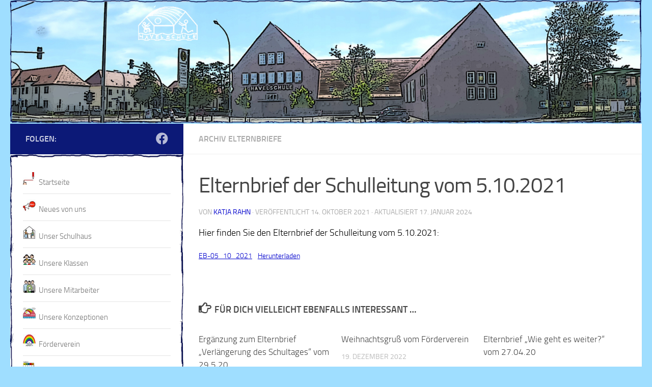

--- FILE ---
content_type: text/html; charset=UTF-8
request_url: https://www.havelschule-brandenburg.de/elternbrief-der-schulleitung-vom-5-10-2021
body_size: 16700
content:
<!DOCTYPE html>
<html class="no-js" lang="de">
<head>
  <meta charset="UTF-8">
  <meta name="viewport" content="width=device-width, initial-scale=1.0">
  <link rel="profile" href="https://gmpg.org/xfn/11" />
  <link rel="pingback" href="https://www.havelschule-brandenburg.de/xmlrpc.php">

  <title>Elternbrief der Schulleitung vom 5.10.2021 &#8211; Havelschule Brandenburg</title>
<meta name='robots' content='max-image-preview:large' />
<script>document.documentElement.className = document.documentElement.className.replace("no-js","js");</script>
<link rel='dns-prefetch' href='//www.havelschule-brandenburg.de' />
<link rel='dns-prefetch' href='//code.responsivevoice.org' />
<link rel="alternate" type="application/rss+xml" title="Havelschule Brandenburg &raquo; Feed" href="https://www.havelschule-brandenburg.de/feed" />
<link rel="alternate" type="application/rss+xml" title="Havelschule Brandenburg &raquo; Kommentar-Feed" href="https://www.havelschule-brandenburg.de/comments/feed" />
<link rel="alternate" type="text/calendar" title="Havelschule Brandenburg &raquo; iCal Feed" href="https://www.havelschule-brandenburg.de/events/?ical=1" />
<script>
window._wpemojiSettings = {"baseUrl":"https:\/\/s.w.org\/images\/core\/emoji\/14.0.0\/72x72\/","ext":".png","svgUrl":"https:\/\/s.w.org\/images\/core\/emoji\/14.0.0\/svg\/","svgExt":".svg","source":{"concatemoji":"https:\/\/www.havelschule-brandenburg.de\/wp-includes\/js\/wp-emoji-release.min.js?ver=6.1.9"}};
/*! This file is auto-generated */
!function(e,a,t){var n,r,o,i=a.createElement("canvas"),p=i.getContext&&i.getContext("2d");function s(e,t){var a=String.fromCharCode,e=(p.clearRect(0,0,i.width,i.height),p.fillText(a.apply(this,e),0,0),i.toDataURL());return p.clearRect(0,0,i.width,i.height),p.fillText(a.apply(this,t),0,0),e===i.toDataURL()}function c(e){var t=a.createElement("script");t.src=e,t.defer=t.type="text/javascript",a.getElementsByTagName("head")[0].appendChild(t)}for(o=Array("flag","emoji"),t.supports={everything:!0,everythingExceptFlag:!0},r=0;r<o.length;r++)t.supports[o[r]]=function(e){if(p&&p.fillText)switch(p.textBaseline="top",p.font="600 32px Arial",e){case"flag":return s([127987,65039,8205,9895,65039],[127987,65039,8203,9895,65039])?!1:!s([55356,56826,55356,56819],[55356,56826,8203,55356,56819])&&!s([55356,57332,56128,56423,56128,56418,56128,56421,56128,56430,56128,56423,56128,56447],[55356,57332,8203,56128,56423,8203,56128,56418,8203,56128,56421,8203,56128,56430,8203,56128,56423,8203,56128,56447]);case"emoji":return!s([129777,127995,8205,129778,127999],[129777,127995,8203,129778,127999])}return!1}(o[r]),t.supports.everything=t.supports.everything&&t.supports[o[r]],"flag"!==o[r]&&(t.supports.everythingExceptFlag=t.supports.everythingExceptFlag&&t.supports[o[r]]);t.supports.everythingExceptFlag=t.supports.everythingExceptFlag&&!t.supports.flag,t.DOMReady=!1,t.readyCallback=function(){t.DOMReady=!0},t.supports.everything||(n=function(){t.readyCallback()},a.addEventListener?(a.addEventListener("DOMContentLoaded",n,!1),e.addEventListener("load",n,!1)):(e.attachEvent("onload",n),a.attachEvent("onreadystatechange",function(){"complete"===a.readyState&&t.readyCallback()})),(e=t.source||{}).concatemoji?c(e.concatemoji):e.wpemoji&&e.twemoji&&(c(e.twemoji),c(e.wpemoji)))}(window,document,window._wpemojiSettings);
</script>
<style>
img.wp-smiley,
img.emoji {
	display: inline !important;
	border: none !important;
	box-shadow: none !important;
	height: 1em !important;
	width: 1em !important;
	margin: 0 0.07em !important;
	vertical-align: -0.1em !important;
	background: none !important;
	padding: 0 !important;
}
</style>
	<link rel='stylesheet' id='wp-block-library-css' href='https://www.havelschule-brandenburg.de/wp-includes/css/dist/block-library/style.min.css?ver=6.1.9' media='all' />
<link rel='stylesheet' id='classic-theme-styles-css' href='https://www.havelschule-brandenburg.de/wp-includes/css/classic-themes.min.css?ver=1' media='all' />
<style id='global-styles-inline-css'>
body{--wp--preset--color--black: #000000;--wp--preset--color--cyan-bluish-gray: #abb8c3;--wp--preset--color--white: #ffffff;--wp--preset--color--pale-pink: #f78da7;--wp--preset--color--vivid-red: #cf2e2e;--wp--preset--color--luminous-vivid-orange: #ff6900;--wp--preset--color--luminous-vivid-amber: #fcb900;--wp--preset--color--light-green-cyan: #7bdcb5;--wp--preset--color--vivid-green-cyan: #00d084;--wp--preset--color--pale-cyan-blue: #8ed1fc;--wp--preset--color--vivid-cyan-blue: #0693e3;--wp--preset--color--vivid-purple: #9b51e0;--wp--preset--gradient--vivid-cyan-blue-to-vivid-purple: linear-gradient(135deg,rgba(6,147,227,1) 0%,rgb(155,81,224) 100%);--wp--preset--gradient--light-green-cyan-to-vivid-green-cyan: linear-gradient(135deg,rgb(122,220,180) 0%,rgb(0,208,130) 100%);--wp--preset--gradient--luminous-vivid-amber-to-luminous-vivid-orange: linear-gradient(135deg,rgba(252,185,0,1) 0%,rgba(255,105,0,1) 100%);--wp--preset--gradient--luminous-vivid-orange-to-vivid-red: linear-gradient(135deg,rgba(255,105,0,1) 0%,rgb(207,46,46) 100%);--wp--preset--gradient--very-light-gray-to-cyan-bluish-gray: linear-gradient(135deg,rgb(238,238,238) 0%,rgb(169,184,195) 100%);--wp--preset--gradient--cool-to-warm-spectrum: linear-gradient(135deg,rgb(74,234,220) 0%,rgb(151,120,209) 20%,rgb(207,42,186) 40%,rgb(238,44,130) 60%,rgb(251,105,98) 80%,rgb(254,248,76) 100%);--wp--preset--gradient--blush-light-purple: linear-gradient(135deg,rgb(255,206,236) 0%,rgb(152,150,240) 100%);--wp--preset--gradient--blush-bordeaux: linear-gradient(135deg,rgb(254,205,165) 0%,rgb(254,45,45) 50%,rgb(107,0,62) 100%);--wp--preset--gradient--luminous-dusk: linear-gradient(135deg,rgb(255,203,112) 0%,rgb(199,81,192) 50%,rgb(65,88,208) 100%);--wp--preset--gradient--pale-ocean: linear-gradient(135deg,rgb(255,245,203) 0%,rgb(182,227,212) 50%,rgb(51,167,181) 100%);--wp--preset--gradient--electric-grass: linear-gradient(135deg,rgb(202,248,128) 0%,rgb(113,206,126) 100%);--wp--preset--gradient--midnight: linear-gradient(135deg,rgb(2,3,129) 0%,rgb(40,116,252) 100%);--wp--preset--duotone--dark-grayscale: url('#wp-duotone-dark-grayscale');--wp--preset--duotone--grayscale: url('#wp-duotone-grayscale');--wp--preset--duotone--purple-yellow: url('#wp-duotone-purple-yellow');--wp--preset--duotone--blue-red: url('#wp-duotone-blue-red');--wp--preset--duotone--midnight: url('#wp-duotone-midnight');--wp--preset--duotone--magenta-yellow: url('#wp-duotone-magenta-yellow');--wp--preset--duotone--purple-green: url('#wp-duotone-purple-green');--wp--preset--duotone--blue-orange: url('#wp-duotone-blue-orange');--wp--preset--font-size--small: 13px;--wp--preset--font-size--medium: 20px;--wp--preset--font-size--large: 36px;--wp--preset--font-size--x-large: 42px;--wp--preset--spacing--20: 0.44rem;--wp--preset--spacing--30: 0.67rem;--wp--preset--spacing--40: 1rem;--wp--preset--spacing--50: 1.5rem;--wp--preset--spacing--60: 2.25rem;--wp--preset--spacing--70: 3.38rem;--wp--preset--spacing--80: 5.06rem;}:where(.is-layout-flex){gap: 0.5em;}body .is-layout-flow > .alignleft{float: left;margin-inline-start: 0;margin-inline-end: 2em;}body .is-layout-flow > .alignright{float: right;margin-inline-start: 2em;margin-inline-end: 0;}body .is-layout-flow > .aligncenter{margin-left: auto !important;margin-right: auto !important;}body .is-layout-constrained > .alignleft{float: left;margin-inline-start: 0;margin-inline-end: 2em;}body .is-layout-constrained > .alignright{float: right;margin-inline-start: 2em;margin-inline-end: 0;}body .is-layout-constrained > .aligncenter{margin-left: auto !important;margin-right: auto !important;}body .is-layout-constrained > :where(:not(.alignleft):not(.alignright):not(.alignfull)){max-width: var(--wp--style--global--content-size);margin-left: auto !important;margin-right: auto !important;}body .is-layout-constrained > .alignwide{max-width: var(--wp--style--global--wide-size);}body .is-layout-flex{display: flex;}body .is-layout-flex{flex-wrap: wrap;align-items: center;}body .is-layout-flex > *{margin: 0;}:where(.wp-block-columns.is-layout-flex){gap: 2em;}.has-black-color{color: var(--wp--preset--color--black) !important;}.has-cyan-bluish-gray-color{color: var(--wp--preset--color--cyan-bluish-gray) !important;}.has-white-color{color: var(--wp--preset--color--white) !important;}.has-pale-pink-color{color: var(--wp--preset--color--pale-pink) !important;}.has-vivid-red-color{color: var(--wp--preset--color--vivid-red) !important;}.has-luminous-vivid-orange-color{color: var(--wp--preset--color--luminous-vivid-orange) !important;}.has-luminous-vivid-amber-color{color: var(--wp--preset--color--luminous-vivid-amber) !important;}.has-light-green-cyan-color{color: var(--wp--preset--color--light-green-cyan) !important;}.has-vivid-green-cyan-color{color: var(--wp--preset--color--vivid-green-cyan) !important;}.has-pale-cyan-blue-color{color: var(--wp--preset--color--pale-cyan-blue) !important;}.has-vivid-cyan-blue-color{color: var(--wp--preset--color--vivid-cyan-blue) !important;}.has-vivid-purple-color{color: var(--wp--preset--color--vivid-purple) !important;}.has-black-background-color{background-color: var(--wp--preset--color--black) !important;}.has-cyan-bluish-gray-background-color{background-color: var(--wp--preset--color--cyan-bluish-gray) !important;}.has-white-background-color{background-color: var(--wp--preset--color--white) !important;}.has-pale-pink-background-color{background-color: var(--wp--preset--color--pale-pink) !important;}.has-vivid-red-background-color{background-color: var(--wp--preset--color--vivid-red) !important;}.has-luminous-vivid-orange-background-color{background-color: var(--wp--preset--color--luminous-vivid-orange) !important;}.has-luminous-vivid-amber-background-color{background-color: var(--wp--preset--color--luminous-vivid-amber) !important;}.has-light-green-cyan-background-color{background-color: var(--wp--preset--color--light-green-cyan) !important;}.has-vivid-green-cyan-background-color{background-color: var(--wp--preset--color--vivid-green-cyan) !important;}.has-pale-cyan-blue-background-color{background-color: var(--wp--preset--color--pale-cyan-blue) !important;}.has-vivid-cyan-blue-background-color{background-color: var(--wp--preset--color--vivid-cyan-blue) !important;}.has-vivid-purple-background-color{background-color: var(--wp--preset--color--vivid-purple) !important;}.has-black-border-color{border-color: var(--wp--preset--color--black) !important;}.has-cyan-bluish-gray-border-color{border-color: var(--wp--preset--color--cyan-bluish-gray) !important;}.has-white-border-color{border-color: var(--wp--preset--color--white) !important;}.has-pale-pink-border-color{border-color: var(--wp--preset--color--pale-pink) !important;}.has-vivid-red-border-color{border-color: var(--wp--preset--color--vivid-red) !important;}.has-luminous-vivid-orange-border-color{border-color: var(--wp--preset--color--luminous-vivid-orange) !important;}.has-luminous-vivid-amber-border-color{border-color: var(--wp--preset--color--luminous-vivid-amber) !important;}.has-light-green-cyan-border-color{border-color: var(--wp--preset--color--light-green-cyan) !important;}.has-vivid-green-cyan-border-color{border-color: var(--wp--preset--color--vivid-green-cyan) !important;}.has-pale-cyan-blue-border-color{border-color: var(--wp--preset--color--pale-cyan-blue) !important;}.has-vivid-cyan-blue-border-color{border-color: var(--wp--preset--color--vivid-cyan-blue) !important;}.has-vivid-purple-border-color{border-color: var(--wp--preset--color--vivid-purple) !important;}.has-vivid-cyan-blue-to-vivid-purple-gradient-background{background: var(--wp--preset--gradient--vivid-cyan-blue-to-vivid-purple) !important;}.has-light-green-cyan-to-vivid-green-cyan-gradient-background{background: var(--wp--preset--gradient--light-green-cyan-to-vivid-green-cyan) !important;}.has-luminous-vivid-amber-to-luminous-vivid-orange-gradient-background{background: var(--wp--preset--gradient--luminous-vivid-amber-to-luminous-vivid-orange) !important;}.has-luminous-vivid-orange-to-vivid-red-gradient-background{background: var(--wp--preset--gradient--luminous-vivid-orange-to-vivid-red) !important;}.has-very-light-gray-to-cyan-bluish-gray-gradient-background{background: var(--wp--preset--gradient--very-light-gray-to-cyan-bluish-gray) !important;}.has-cool-to-warm-spectrum-gradient-background{background: var(--wp--preset--gradient--cool-to-warm-spectrum) !important;}.has-blush-light-purple-gradient-background{background: var(--wp--preset--gradient--blush-light-purple) !important;}.has-blush-bordeaux-gradient-background{background: var(--wp--preset--gradient--blush-bordeaux) !important;}.has-luminous-dusk-gradient-background{background: var(--wp--preset--gradient--luminous-dusk) !important;}.has-pale-ocean-gradient-background{background: var(--wp--preset--gradient--pale-ocean) !important;}.has-electric-grass-gradient-background{background: var(--wp--preset--gradient--electric-grass) !important;}.has-midnight-gradient-background{background: var(--wp--preset--gradient--midnight) !important;}.has-small-font-size{font-size: var(--wp--preset--font-size--small) !important;}.has-medium-font-size{font-size: var(--wp--preset--font-size--medium) !important;}.has-large-font-size{font-size: var(--wp--preset--font-size--large) !important;}.has-x-large-font-size{font-size: var(--wp--preset--font-size--x-large) !important;}
.wp-block-navigation a:where(:not(.wp-element-button)){color: inherit;}
:where(.wp-block-columns.is-layout-flex){gap: 2em;}
.wp-block-pullquote{font-size: 1.5em;line-height: 1.6;}
</style>
<link rel='stylesheet' id='bsk-pdf-manager-pro-css-css' href='https://www.havelschule-brandenburg.de/wp-content/plugins/bsk-pdf-manager/css/bsk-pdf-manager-pro.css?ver=1764510294' media='all' />
<link rel='stylesheet' id='rv-style-css' href='https://www.havelschule-brandenburg.de/wp-content/plugins/responsivevoice-text-to-speech/includes/css/responsivevoice.css?ver=6.1.9' media='all' />
<link rel='stylesheet' id='hueman-main-style-css' href='https://www.havelschule-brandenburg.de/wp-content/themes/hueman/assets/front/css/main.min.css?ver=3.7.27' media='all' />
<style id='hueman-main-style-inline-css'>
body { font-size:1.00rem; }@media only screen and (min-width: 720px) {
        .nav > li { font-size:1.00rem; }
      }.sidebar .widget { padding-left: 20px; padding-right: 20px; padding-top: 20px; }::selection { background-color: #0c1977; }
::-moz-selection { background-color: #0c1977; }a,a>span.hu-external::after,.themeform label .required,#flexslider-featured .flex-direction-nav .flex-next:hover,#flexslider-featured .flex-direction-nav .flex-prev:hover,.post-hover:hover .post-title a,.post-title a:hover,.sidebar.s1 .post-nav li a:hover i,.content .post-nav li a:hover i,.post-related a:hover,.sidebar.s1 .widget_rss ul li a,#footer .widget_rss ul li a,.sidebar.s1 .widget_calendar a,#footer .widget_calendar a,.sidebar.s1 .alx-tab .tab-item-category a,.sidebar.s1 .alx-posts .post-item-category a,.sidebar.s1 .alx-tab li:hover .tab-item-title a,.sidebar.s1 .alx-tab li:hover .tab-item-comment a,.sidebar.s1 .alx-posts li:hover .post-item-title a,#footer .alx-tab .tab-item-category a,#footer .alx-posts .post-item-category a,#footer .alx-tab li:hover .tab-item-title a,#footer .alx-tab li:hover .tab-item-comment a,#footer .alx-posts li:hover .post-item-title a,.comment-tabs li.active a,.comment-awaiting-moderation,.child-menu a:hover,.child-menu .current_page_item > a,.wp-pagenavi a{ color: #0c1977; }input[type="submit"],.themeform button[type="submit"],.sidebar.s1 .sidebar-top,.sidebar.s1 .sidebar-toggle,#flexslider-featured .flex-control-nav li a.flex-active,.post-tags a:hover,.sidebar.s1 .widget_calendar caption,#footer .widget_calendar caption,.author-bio .bio-avatar:after,.commentlist li.bypostauthor > .comment-body:after,.commentlist li.comment-author-admin > .comment-body:after{ background-color: #0c1977; }.post-format .format-container { border-color: #0c1977; }.sidebar.s1 .alx-tabs-nav li.active a,#footer .alx-tabs-nav li.active a,.comment-tabs li.active a,.wp-pagenavi a:hover,.wp-pagenavi a:active,.wp-pagenavi span.current{ border-bottom-color: #0c1977!important; }.sidebar.s2 .post-nav li a:hover i,
.sidebar.s2 .widget_rss ul li a,
.sidebar.s2 .widget_calendar a,
.sidebar.s2 .alx-tab .tab-item-category a,
.sidebar.s2 .alx-posts .post-item-category a,
.sidebar.s2 .alx-tab li:hover .tab-item-title a,
.sidebar.s2 .alx-tab li:hover .tab-item-comment a,
.sidebar.s2 .alx-posts li:hover .post-item-title a { color: #0c1977; }
.sidebar.s2 .sidebar-top,.sidebar.s2 .sidebar-toggle,.post-comments,.jp-play-bar,.jp-volume-bar-value,.sidebar.s2 .widget_calendar caption{ background-color: #0c1977; }.sidebar.s2 .alx-tabs-nav li.active a { border-bottom-color: #0c1977; }
.post-comments::before { border-right-color: #0c1977; }
      .search-expand,
              #nav-topbar.nav-container { background-color: #9fdeff}@media only screen and (min-width: 720px) {
                #nav-topbar .nav ul { background-color: #9fdeff; }
              }.is-scrolled #header .nav-container.desktop-sticky,
              .is-scrolled #header .search-expand { background-color: #9fdeff; background-color: rgba(159,222,255,0.90) }.is-scrolled .topbar-transparent #nav-topbar.desktop-sticky .nav ul { background-color: #9fdeff; background-color: rgba(159,222,255,0.95) }#header { background-color: #9fdeff; }
@media only screen and (min-width: 720px) {
  #nav-header .nav ul { background-color: #9fdeff; }
}
        #header #nav-mobile { background-color: #9fdeff; }.is-scrolled #header #nav-mobile { background-color: #9fdeff; background-color: rgba(159,222,255,0.90) }#nav-header.nav-container, #main-header-search .search-expand { background-color: #9fdeff; }
@media only screen and (min-width: 720px) {
  #nav-header .nav ul { background-color: #9fdeff; }
}
        body { background-color: #9fdeff; }
</style>
<link rel='stylesheet' id='hueman-font-awesome-css' href='https://www.havelschule-brandenburg.de/wp-content/themes/hueman/assets/front/css/font-awesome.min.css?ver=3.7.27' media='all' />
<link rel='stylesheet' id='tablepress-default-css' href='https://www.havelschule-brandenburg.de/wp-content/plugins/tablepress/css/build/default.css?ver=2.4.4' media='all' />
<script src='https://www.havelschule-brandenburg.de/wp-content/plugins/1and1-wordpress-assistant/js/cookies.js?ver=6.1.9' id='1and1-wp-cookies-js'></script>
<script src='https://www.havelschule-brandenburg.de/wp-includes/js/jquery/jquery.min.js?ver=3.6.1' id='jquery-core-js'></script>
<script src='https://www.havelschule-brandenburg.de/wp-includes/js/jquery/jquery-migrate.min.js?ver=3.3.2' id='jquery-migrate-js'></script>
<script id='bsk-pdf-manager-pro-js-extra'>
var bsk_pdf_pro = {"ajaxurl":"https:\/\/www.havelschule-brandenburg.de\/wp-admin\/admin-ajax.php"};
</script>
<script src='https://www.havelschule-brandenburg.de/wp-content/plugins/bsk-pdf-manager/js/bsk_pdf_manager_pro.js?ver=1764510294' id='bsk-pdf-manager-pro-js'></script>
<script src='https://code.responsivevoice.org/responsivevoice.js' id='responsive-voice-js'></script>
<link rel="https://api.w.org/" href="https://www.havelschule-brandenburg.de/wp-json/" /><link rel="alternate" type="application/json" href="https://www.havelschule-brandenburg.de/wp-json/wp/v2/posts/6315" /><link rel="EditURI" type="application/rsd+xml" title="RSD" href="https://www.havelschule-brandenburg.de/xmlrpc.php?rsd" />
<link rel="wlwmanifest" type="application/wlwmanifest+xml" href="https://www.havelschule-brandenburg.de/wp-includes/wlwmanifest.xml" />
<meta name="generator" content="WordPress 6.1.9" />
<link rel="canonical" href="https://www.havelschule-brandenburg.de/elternbrief-der-schulleitung-vom-5-10-2021" />
<link rel='shortlink' href='https://www.havelschule-brandenburg.de/?p=6315' />
<link rel="alternate" type="application/json+oembed" href="https://www.havelschule-brandenburg.de/wp-json/oembed/1.0/embed?url=https%3A%2F%2Fwww.havelschule-brandenburg.de%2Felternbrief-der-schulleitung-vom-5-10-2021" />
<link rel="alternate" type="text/xml+oembed" href="https://www.havelschule-brandenburg.de/wp-json/oembed/1.0/embed?url=https%3A%2F%2Fwww.havelschule-brandenburg.de%2Felternbrief-der-schulleitung-vom-5-10-2021&#038;format=xml" />
<!-- start Simple Custom CSS and JS -->
<style>
.tribe-events-header__breadcrumbs {
    display: none;
}
/* CSS Code hier einfügen.

Zum Beispiel:
.tribe-events-header__breadcrumbs {
    display: none;
}

Um dein CSS-Wissen zu prüfen, teste es hier http://www.w3schools.com/css/css_syntax.asp

Kommentarende*/ 

</style>
<!-- end Simple Custom CSS and JS -->
<!-- start Simple Custom CSS and JS -->
<style>
/* abeezee-regular - latin */
@font-face {
  font-family: 'ABeeZee';
  font-style: normal;
  font-weight: 400;
  src: url('https://havelschule-brandenburg.de/fonts/abeezee-v13-latin-regular.eot'); /* IE9 Compat Modes */
  src: local('ABeeZee Regular'), local('ABeeZee-Regular'),
       url('https://havelschule-brandenburg.de/fonts/abeezee-v13-latin-regular.eot?#iefix') format('embedded-opentype'), /* IE6-IE8 */
       url('https://havelschule-brandenburg.de/fonts/abeezee-v13-latin-regular.woff2') format('woff2'), /* Super Modern Browsers */
       url('https://havelschule-brandenburg.de/fonts/abeezee-v13-latin-regular.woff') format('woff'), /* Modern Browsers */
       url('https://havelschule-brandenburg.de/fonts/abeezee-v13-latin-regular.ttf') format('truetype'), /* Safari, Android, iOS */
       url('https://havelschule-brandenburg.de/fonts/abeezee-v13-latin-regular.svg#ABeeZee') format('svg'); /* Legacy iOS */
}

/* abeezee-italic - latin */
@font-face {
  font-family: 'ABeeZee';
  font-style: italic;
  font-weight: 400;
  src: url('https://havelschule-brandenburg.de/fonts/abeezee-v13-latin-italic.eot'); /* IE9 Compat Modes */
  src: local('ABeeZee Italic'), local('ABeeZee-Italic'),
       url('https://havelschule-brandenburg.de/fonts/abeezee-v13-latin-italic.eot?#iefix') format('embedded-opentype'), /* IE6-IE8 */
       url('https://havelschule-brandenburg.de/fonts/abeezee-v13-latin-italic.woff2') format('woff2'), /* Super Modern Browsers */
       url('https://havelschule-brandenburg.de/fonts/abeezee-v13-latin-italic.woff') format('woff'), /* Modern Browsers */
       url('https://havelschule-brandenburg.de/fonts/abeezee-v13-latin-italic.ttf') format('truetype'), /* Safari, Android, iOS */
       url('https://havelschule-brandenburg.de/fonts/abeezee-v13-latin-italic.svg#ABeeZee') format('svg'); /* Legacy iOS */
}

body{ font-family:"ABeeZee", arial, sans-serif;}
/* audiowide-regular - latin */
@font-face {
  font-family: 'Audiowide';
  font-style: normal;
  font-weight: 400;
  src: url('https://havelschule-brandenburg.de/fonts/audiowide-v8-latin-regular.eot'); /* IE9 Compat Modes */
  src: local('Audiowide Regular'), local('Audiowide-Regular'),
       url('https://havelschule-brandenburg.de/fonts/audiowide-v8-latin-regular.eot?#iefix') format('embedded-opentype'), /* IE6-IE8 */
       url('https://havelschule-brandenburg.de/fonts/audiowide-v8-latin-regular.woff2') format('woff2'), /* Super Modern Browsers */
       url('https://havelschule-brandenburg.de/fonts/audiowide-v8-latin-regular.woff') format('woff'), /* Modern Browsers */
       url('https://havelschule-brandenburg.de/fonts/audiowide-v8-latin-regular.ttf') format('truetype'), /* Safari, Android, iOS */
       url('https://havelschule-brandenburg.de/fonts/audiowide-v8-latin-regular.svg#Audiowide') format('svg'); /* Legacy iOS */
}

/* source-sans-pro-300italic - latin-ext_latin */
@font-face {
  font-family: 'Source Sans Pro';
  font-style: italic;
  font-weight: 300;
  src: url('https://havelschule-brandenburg.de/fonts/source-sans-pro-v13-latin-ext_latin-300italic.eot'); /* IE9 Compat Modes */
  src: local('Source Sans Pro Light Italic'), local('SourceSansPro-LightItalic'),
       url('https://havelschule-brandenburg.de/fonts/source-sans-pro-v13-latin-ext_latin-300italic.eot?#iefix') format('embedded-opentype'), /* IE6-IE8 */
       url('https://havelschule-brandenburg.de/fonts/source-sans-pro-v13-latin-ext_latin-300italic.woff2') format('woff2'), /* Super Modern Browsers */
       url('https://havelschule-brandenburg.de/fonts/source-sans-pro-v13-latin-ext_latin-300italic.woff') format('woff'), /* Modern Browsers */
       url('https://havelschule-brandenburg.de/fonts/source-sans-pro-v13-latin-ext_latin-300italic.ttf') format('truetype'), /* Safari, Android, iOS */
       url('https://havelschule-brandenburg.de/fonts/source-sans-pro-v13-latin-ext_latin-300italic.svg#SourceSansPro') format('svg'); /* Legacy iOS */
}

/* source-sans-pro-regular - latin-ext_latin */

@font-face {
  font-family: 'Source Sans Pro';
  font-style: normal;
  font-weight: 400;
  src: url('https://havelschule-brandenburg.de/fonts/source-sans-pro-v13-latin-ext_latin-regular.eot'); /* IE9 Compat Modes */
  src: local('Source Sans Pro Regular'), local('SourceSansPro-Regular'),
       url('https://havelschule-brandenburg.de/fonts/source-sans-pro-v13-latin-ext_latin-regular.eot?#iefix') format('embedded-opentype'), /* IE6-IE8 */
       url('https://havelschule-brandenburg.de/fonts/source-sans-pro-v13-latin-ext_latin-regular.woff2') format('woff2'), /* Super Modern Browsers */
       url('https://havelschule-brandenburg.de/fonts/source-sans-pro-v13-latin-ext_latin-regular.woff') format('woff'), /* Modern Browsers */
       url('https://havelschule-brandenburg.de/fonts/source-sans-pro-v13-latin-ext_latin-regular.ttf') format('truetype'), /* Safari, Android, iOS */
       url('https://havelschule-brandenburg.de/fonts/source-sans-pro-v13-latin-ext_latin-regular.svg#SourceSansPro') format('svg'); /* Legacy iOS */
}

/* source-sans-pro-600italic - latin-ext_latin */
@font-face {
  font-family: 'Source Sans Pro';
  font-style: italic;
  font-weight: 600;
  src: url('https://havelschule-brandenburg.de/fonts/source-sans-pro-v13-latin-ext_latin-600italic.eot'); /* IE9 Compat Modes */
  src: local('Source Sans Pro SemiBold Italic'), local('SourceSansPro-SemiBoldItalic'),
       url('https://havelschule-brandenburg.de/fonts/source-sans-pro-v13-latin-ext_latin-600italic.eot?#iefix') format('embedded-opentype'), /* IE6-IE8 */
       url('https://havelschule-brandenburg.de/fonts/source-sans-pro-v13-latin-ext_latin-600italic.woff2') format('woff2'), /* Super Modern Browsers */
       url('https://havelschule-brandenburg.de/fonts/source-sans-pro-v13-latin-ext_latin-600italic.woff') format('woff'), /* Modern Browsers */
       url('https://havelschule-brandenburg.de/fonts/source-sans-pro-v13-latin-ext_latin-600italic.ttf') format('truetype'), /* Safari, Android, iOS */
       url('https://havelschule-brandenburg.de/fonts/source-sans-pro-v13-latin-ext_latin-600italic.svg#SourceSansPro') format('svg'); /* Legacy iOS */
}
</style>
<!-- end Simple Custom CSS and JS -->
<!-- start Simple Custom CSS and JS -->
<style>
span.title{
 /*color: deeppink;
    text-decoration: blink;*/
  /*text-decoration-line: underline;*/
  font-variant-caps: petite-caps;
    font-size: larger;
}

</style>
<!-- end Simple Custom CSS and JS -->
<!-- start Simple Custom CSS and JS -->
<style>
.entry table{
font-size: inherit;
}

</style>
<!-- end Simple Custom CSS and JS -->
<!-- start Simple Custom CSS and JS -->
<style>
.child-menu{
      border: 15px solid transparent;
    padding: 0 px;
    border-image:url(https://www.havelschule-brandenburg.de/customWP/image/rahmen.png) 32 round;
  background-color: #ffffff;
}

.child-menu > li > ul{
  background: inherit;
  border-bottom: inherit;
  border-left: inherit;
}

.child-menu > li ul ul, .child-menu > li > ul > li > a{
  background: inherit;
  border-bottom: inherit;
  border-left: inherit;
}</style>
<!-- end Simple Custom CSS and JS -->
<!-- start Simple Custom CSS and JS -->
<style>
.entryx a:after{
    content: "KLICK";
    padding: 2px;
    display:none;
    position: relative;
    /*top: -20px;
    right: -30px;*/
    width: 100px;
    text-align: center;
    background-color: #fef4c5;
    border: 1px solid #d4b943;
  z-index: 1;
}
.entryx a:hover:after{
    display: block;
}
a:hover{
  text-decoration: underline;
  /*text-decoration: overline;*/
}</style>
<!-- end Simple Custom CSS and JS -->
<!-- start Simple Custom CSS and JS -->
<style>
.main-inner {
    background-color: white;
}</style>
<!-- end Simple Custom CSS and JS -->
<!-- start Simple Custom CSS and JS -->
<style>
.frontzitat {
    letter-spacing: 0px;
    line-height: 16px;
  font-size: smaller;
}

</style>
<!-- end Simple Custom CSS and JS -->
<!-- start Simple Custom CSS and JS -->
<style>
img.hu-img-placeholder{
  display: none;
}

</style>
<!-- end Simple Custom CSS and JS -->
<!-- start Simple Custom CSS and JS -->
<style>
body{
  color: #000;
  ]

</style>
<!-- end Simple Custom CSS and JS -->
<!-- start Simple Custom CSS and JS -->
<style>
ul.post-nav{
  display:none;
  padding: 0;
}

</style>
<!-- end Simple Custom CSS and JS -->
<!-- start Simple Custom CSS and JS -->
<style>
#nav_menu-4 .widget-title{
  display: none;
}
#nav_menu-4 {
  padding: 0;
}

#tribe-events-list-widget-2{
  padding: 0;
}
</style>
<!-- end Simple Custom CSS and JS -->
<!-- start Simple Custom CSS and JS -->
<style>
/*#nav_menu-5{
    border: 15px solid transparent;
    padding: 0 px;
    border-image:url(../customWP/image/rahmen.png) 32 round;
    }
*/
.widget_nav_menu{
    border: 15px solid transparent;
    padding: 0 px;
    border-image:url(https://www.havelschule-brandenburg.de/customWP/image/rahmen.png) 32 round;
  background-color: #ffffff;
    }

#archives-2{
    border: 15px solid transparent;
    padding: 0 px;
    border-image:url(https://www.havelschule-brandenburg.de/customWP/image/rahmen.png) 32 round;
  background-color: #ffffff;
    }

#categories-2{
    border: 15px solid transparent;
    padding: 0 px;
    border-image:url(https://www.havelschule-brandenburg.de/customWP/image/rahmen.png) 32 round;
  background-color: #ffffff;
    }

#tribe-events-list-widget-2{
    border: 15px solid transparent;
    padding: 0 px;
    border-image:url(https://www.havelschule-brandenburg.de/customWP/image/rahmen.png) 32 round;
  background-color: #ffffff;
    }</style>
<!-- end Simple Custom CSS and JS -->
<!-- start Simple Custom CSS and JS -->
<style>
#nav_menu-5 {
padding-top: 10px;
padding-right: 10px;
padding-bottom: 20px;
padding-left: 10px;
}

</style>
<!-- end Simple Custom CSS and JS -->
<!-- start Simple Custom CSS and JS -->
<style>
table.comic img{
    border: 15px solid transparent;
    padding: 0 px;
    border-image:url(https://havelschule-brandenburg.de/customWP/image/rahmen.png) 32 round;
	/*background-color: white*/
    }

</style>
<!-- end Simple Custom CSS and JS -->
<!-- start Simple Custom CSS and JS -->
<style>
a{
	color: #0000cc;
}

</style>
<!-- end Simple Custom CSS and JS -->
<!-- start Simple Custom CSS and JS -->
<style>
.entry .wp-caption, .entry table tr.alt{
	background-color: #ffffff;
}

</style>
<!-- end Simple Custom CSS and JS -->
<!-- start Simple Custom CSS and JS -->
<style>
/*comicRahmen*/

.comic {
    border: 15px solid transparent;
    padding: 0 px;
    border-image:url(https://havelschule-brandenburg.de/customWP/image/rahmen.png) 32 round;
	/*background-color: white*/
    }

</style>
<!-- end Simple Custom CSS and JS -->

<link rel='stylesheet' id='855-css' href='//www.havelschule-brandenburg.de/wp-content/uploads/custom-css-js/855.css?v=5879' media='all' />
<style type="text/css"><!--
/* Forms */


.webling-form__group {
	margin: 1.5em 0;
}

.webling-form__required {
	color: red;
}

.webling-form__input,
.webling-form__select,
.webling-form__multiselect,
.webling-form__textarea {
	width: 100%;
	display: block;
	box-sizing: border-box;
}


.webling-form__input,
.webling-form__textarea {
	padding: 0.5em;
}

.webling-form__group--hidden .webling-form__label {
	display: none;
}

.webling-form__group--left .webling-form__label {
	display: block;
	width: 33%;
	float: left;
	padding: 0.5em 0;
}

.webling-form__group--left .webling-form__field {
	display: block;
	width: 67%;
	float: left;
}

.webling-form__group--left:after {
	content: '';
	display: block;
	clear: both;
}

ul.webling-form__multiselect {
	list-style: none;
	margin: 0.5em 0;
}

.webling-form__select {
	margin: 0.5em 0;
	padding: 0.5em;
}

input.webling-form__checkbox {
	vertical-align: middle;
}

/* hide h0nèyp0t */
#webling-form-field_0 {
	display: none !important;
}

/* Responsive Breakpoint for phones < 768px */
@media only screen and (max-width: 47.9999em) {
	.webling-form__group--left .webling-form__label,
	.webling-form__group--left .webling-form__field {
		display: block;
		width: 100%;
		float: none;
	}

	.webling-form__group {
		margin: 1em 0;
	}
}


--></style><meta name="tec-api-version" content="v1"><meta name="tec-api-origin" content="https://www.havelschule-brandenburg.de"><link rel="alternate" href="https://www.havelschule-brandenburg.de/wp-json/tribe/events/v1/" />    <link rel="preload" as="font" type="font/woff2" href="https://www.havelschule-brandenburg.de/wp-content/themes/hueman/assets/front/webfonts/fa-brands-400.woff2?v=5.15.2" crossorigin="anonymous"/>
    <link rel="preload" as="font" type="font/woff2" href="https://www.havelschule-brandenburg.de/wp-content/themes/hueman/assets/front/webfonts/fa-regular-400.woff2?v=5.15.2" crossorigin="anonymous"/>
    <link rel="preload" as="font" type="font/woff2" href="https://www.havelschule-brandenburg.de/wp-content/themes/hueman/assets/front/webfonts/fa-solid-900.woff2?v=5.15.2" crossorigin="anonymous"/>
  <link rel="preload" as="font" type="font/woff" href="https://www.havelschule-brandenburg.de/wp-content/themes/hueman/assets/front/fonts/titillium-light-webfont.woff" crossorigin="anonymous"/>
<link rel="preload" as="font" type="font/woff" href="https://www.havelschule-brandenburg.de/wp-content/themes/hueman/assets/front/fonts/titillium-lightitalic-webfont.woff" crossorigin="anonymous"/>
<link rel="preload" as="font" type="font/woff" href="https://www.havelschule-brandenburg.de/wp-content/themes/hueman/assets/front/fonts/titillium-regular-webfont.woff" crossorigin="anonymous"/>
<link rel="preload" as="font" type="font/woff" href="https://www.havelschule-brandenburg.de/wp-content/themes/hueman/assets/front/fonts/titillium-regularitalic-webfont.woff" crossorigin="anonymous"/>
<link rel="preload" as="font" type="font/woff" href="https://www.havelschule-brandenburg.de/wp-content/themes/hueman/assets/front/fonts/titillium-semibold-webfont.woff" crossorigin="anonymous"/>
<style>
  /*  base : fonts
/* ------------------------------------ */
body { font-family: "Titillium", Arial, sans-serif; }
@font-face {
  font-family: 'Titillium';
  src: url('https://www.havelschule-brandenburg.de/wp-content/themes/hueman/assets/front/fonts/titillium-light-webfont.eot');
  src: url('https://www.havelschule-brandenburg.de/wp-content/themes/hueman/assets/front/fonts/titillium-light-webfont.svg#titillium-light-webfont') format('svg'),
     url('https://www.havelschule-brandenburg.de/wp-content/themes/hueman/assets/front/fonts/titillium-light-webfont.eot?#iefix') format('embedded-opentype'),
     url('https://www.havelschule-brandenburg.de/wp-content/themes/hueman/assets/front/fonts/titillium-light-webfont.woff') format('woff'),
     url('https://www.havelschule-brandenburg.de/wp-content/themes/hueman/assets/front/fonts/titillium-light-webfont.ttf') format('truetype');
  font-weight: 300;
  font-style: normal;
}
@font-face {
  font-family: 'Titillium';
  src: url('https://www.havelschule-brandenburg.de/wp-content/themes/hueman/assets/front/fonts/titillium-lightitalic-webfont.eot');
  src: url('https://www.havelschule-brandenburg.de/wp-content/themes/hueman/assets/front/fonts/titillium-lightitalic-webfont.svg#titillium-lightitalic-webfont') format('svg'),
     url('https://www.havelschule-brandenburg.de/wp-content/themes/hueman/assets/front/fonts/titillium-lightitalic-webfont.eot?#iefix') format('embedded-opentype'),
     url('https://www.havelschule-brandenburg.de/wp-content/themes/hueman/assets/front/fonts/titillium-lightitalic-webfont.woff') format('woff'),
     url('https://www.havelschule-brandenburg.de/wp-content/themes/hueman/assets/front/fonts/titillium-lightitalic-webfont.ttf') format('truetype');
  font-weight: 300;
  font-style: italic;
}
@font-face {
  font-family: 'Titillium';
  src: url('https://www.havelschule-brandenburg.de/wp-content/themes/hueman/assets/front/fonts/titillium-regular-webfont.eot');
  src: url('https://www.havelschule-brandenburg.de/wp-content/themes/hueman/assets/front/fonts/titillium-regular-webfont.svg#titillium-regular-webfont') format('svg'),
     url('https://www.havelschule-brandenburg.de/wp-content/themes/hueman/assets/front/fonts/titillium-regular-webfont.eot?#iefix') format('embedded-opentype'),
     url('https://www.havelschule-brandenburg.de/wp-content/themes/hueman/assets/front/fonts/titillium-regular-webfont.woff') format('woff'),
     url('https://www.havelschule-brandenburg.de/wp-content/themes/hueman/assets/front/fonts/titillium-regular-webfont.ttf') format('truetype');
  font-weight: 400;
  font-style: normal;
}
@font-face {
  font-family: 'Titillium';
  src: url('https://www.havelschule-brandenburg.de/wp-content/themes/hueman/assets/front/fonts/titillium-regularitalic-webfont.eot');
  src: url('https://www.havelschule-brandenburg.de/wp-content/themes/hueman/assets/front/fonts/titillium-regularitalic-webfont.svg#titillium-regular-webfont') format('svg'),
     url('https://www.havelschule-brandenburg.de/wp-content/themes/hueman/assets/front/fonts/titillium-regularitalic-webfont.eot?#iefix') format('embedded-opentype'),
     url('https://www.havelschule-brandenburg.de/wp-content/themes/hueman/assets/front/fonts/titillium-regularitalic-webfont.woff') format('woff'),
     url('https://www.havelschule-brandenburg.de/wp-content/themes/hueman/assets/front/fonts/titillium-regularitalic-webfont.ttf') format('truetype');
  font-weight: 400;
  font-style: italic;
}
@font-face {
    font-family: 'Titillium';
    src: url('https://www.havelschule-brandenburg.de/wp-content/themes/hueman/assets/front/fonts/titillium-semibold-webfont.eot');
    src: url('https://www.havelschule-brandenburg.de/wp-content/themes/hueman/assets/front/fonts/titillium-semibold-webfont.svg#titillium-semibold-webfont') format('svg'),
         url('https://www.havelschule-brandenburg.de/wp-content/themes/hueman/assets/front/fonts/titillium-semibold-webfont.eot?#iefix') format('embedded-opentype'),
         url('https://www.havelschule-brandenburg.de/wp-content/themes/hueman/assets/front/fonts/titillium-semibold-webfont.woff') format('woff'),
         url('https://www.havelschule-brandenburg.de/wp-content/themes/hueman/assets/front/fonts/titillium-semibold-webfont.ttf') format('truetype');
  font-weight: 600;
  font-style: normal;
}
</style>
  <!--[if lt IE 9]>
<script src="https://www.havelschule-brandenburg.de/wp-content/themes/hueman/assets/front/js/ie/html5shiv-printshiv.min.js"></script>
<script src="https://www.havelschule-brandenburg.de/wp-content/themes/hueman/assets/front/js/ie/selectivizr.js"></script>
<![endif]-->
<link rel="icon" href="https://www.havelschule-brandenburg.de/wp-content/uploads/2019/08/cropped-HSicon-32x32.png" sizes="32x32" />
<link rel="icon" href="https://www.havelschule-brandenburg.de/wp-content/uploads/2019/08/cropped-HSicon-192x192.png" sizes="192x192" />
<link rel="apple-touch-icon" href="https://www.havelschule-brandenburg.de/wp-content/uploads/2019/08/cropped-HSicon-180x180.png" />
<meta name="msapplication-TileImage" content="https://www.havelschule-brandenburg.de/wp-content/uploads/2019/08/cropped-HSicon-270x270.png" />
		<style id="wp-custom-css">
			







		</style>
		</head>

<body class="post-template-default single single-post postid-6315 single-format-standard wp-embed-responsive tribe-no-js page-template-hueman col-2cr full-width header-desktop-sticky header-mobile-sticky hueman-3-7-27 chrome">
<svg xmlns="http://www.w3.org/2000/svg" viewBox="0 0 0 0" width="0" height="0" focusable="false" role="none" style="visibility: hidden; position: absolute; left: -9999px; overflow: hidden;" ><defs><filter id="wp-duotone-dark-grayscale"><feColorMatrix color-interpolation-filters="sRGB" type="matrix" values=" .299 .587 .114 0 0 .299 .587 .114 0 0 .299 .587 .114 0 0 .299 .587 .114 0 0 " /><feComponentTransfer color-interpolation-filters="sRGB" ><feFuncR type="table" tableValues="0 0.49803921568627" /><feFuncG type="table" tableValues="0 0.49803921568627" /><feFuncB type="table" tableValues="0 0.49803921568627" /><feFuncA type="table" tableValues="1 1" /></feComponentTransfer><feComposite in2="SourceGraphic" operator="in" /></filter></defs></svg><svg xmlns="http://www.w3.org/2000/svg" viewBox="0 0 0 0" width="0" height="0" focusable="false" role="none" style="visibility: hidden; position: absolute; left: -9999px; overflow: hidden;" ><defs><filter id="wp-duotone-grayscale"><feColorMatrix color-interpolation-filters="sRGB" type="matrix" values=" .299 .587 .114 0 0 .299 .587 .114 0 0 .299 .587 .114 0 0 .299 .587 .114 0 0 " /><feComponentTransfer color-interpolation-filters="sRGB" ><feFuncR type="table" tableValues="0 1" /><feFuncG type="table" tableValues="0 1" /><feFuncB type="table" tableValues="0 1" /><feFuncA type="table" tableValues="1 1" /></feComponentTransfer><feComposite in2="SourceGraphic" operator="in" /></filter></defs></svg><svg xmlns="http://www.w3.org/2000/svg" viewBox="0 0 0 0" width="0" height="0" focusable="false" role="none" style="visibility: hidden; position: absolute; left: -9999px; overflow: hidden;" ><defs><filter id="wp-duotone-purple-yellow"><feColorMatrix color-interpolation-filters="sRGB" type="matrix" values=" .299 .587 .114 0 0 .299 .587 .114 0 0 .299 .587 .114 0 0 .299 .587 .114 0 0 " /><feComponentTransfer color-interpolation-filters="sRGB" ><feFuncR type="table" tableValues="0.54901960784314 0.98823529411765" /><feFuncG type="table" tableValues="0 1" /><feFuncB type="table" tableValues="0.71764705882353 0.25490196078431" /><feFuncA type="table" tableValues="1 1" /></feComponentTransfer><feComposite in2="SourceGraphic" operator="in" /></filter></defs></svg><svg xmlns="http://www.w3.org/2000/svg" viewBox="0 0 0 0" width="0" height="0" focusable="false" role="none" style="visibility: hidden; position: absolute; left: -9999px; overflow: hidden;" ><defs><filter id="wp-duotone-blue-red"><feColorMatrix color-interpolation-filters="sRGB" type="matrix" values=" .299 .587 .114 0 0 .299 .587 .114 0 0 .299 .587 .114 0 0 .299 .587 .114 0 0 " /><feComponentTransfer color-interpolation-filters="sRGB" ><feFuncR type="table" tableValues="0 1" /><feFuncG type="table" tableValues="0 0.27843137254902" /><feFuncB type="table" tableValues="0.5921568627451 0.27843137254902" /><feFuncA type="table" tableValues="1 1" /></feComponentTransfer><feComposite in2="SourceGraphic" operator="in" /></filter></defs></svg><svg xmlns="http://www.w3.org/2000/svg" viewBox="0 0 0 0" width="0" height="0" focusable="false" role="none" style="visibility: hidden; position: absolute; left: -9999px; overflow: hidden;" ><defs><filter id="wp-duotone-midnight"><feColorMatrix color-interpolation-filters="sRGB" type="matrix" values=" .299 .587 .114 0 0 .299 .587 .114 0 0 .299 .587 .114 0 0 .299 .587 .114 0 0 " /><feComponentTransfer color-interpolation-filters="sRGB" ><feFuncR type="table" tableValues="0 0" /><feFuncG type="table" tableValues="0 0.64705882352941" /><feFuncB type="table" tableValues="0 1" /><feFuncA type="table" tableValues="1 1" /></feComponentTransfer><feComposite in2="SourceGraphic" operator="in" /></filter></defs></svg><svg xmlns="http://www.w3.org/2000/svg" viewBox="0 0 0 0" width="0" height="0" focusable="false" role="none" style="visibility: hidden; position: absolute; left: -9999px; overflow: hidden;" ><defs><filter id="wp-duotone-magenta-yellow"><feColorMatrix color-interpolation-filters="sRGB" type="matrix" values=" .299 .587 .114 0 0 .299 .587 .114 0 0 .299 .587 .114 0 0 .299 .587 .114 0 0 " /><feComponentTransfer color-interpolation-filters="sRGB" ><feFuncR type="table" tableValues="0.78039215686275 1" /><feFuncG type="table" tableValues="0 0.94901960784314" /><feFuncB type="table" tableValues="0.35294117647059 0.47058823529412" /><feFuncA type="table" tableValues="1 1" /></feComponentTransfer><feComposite in2="SourceGraphic" operator="in" /></filter></defs></svg><svg xmlns="http://www.w3.org/2000/svg" viewBox="0 0 0 0" width="0" height="0" focusable="false" role="none" style="visibility: hidden; position: absolute; left: -9999px; overflow: hidden;" ><defs><filter id="wp-duotone-purple-green"><feColorMatrix color-interpolation-filters="sRGB" type="matrix" values=" .299 .587 .114 0 0 .299 .587 .114 0 0 .299 .587 .114 0 0 .299 .587 .114 0 0 " /><feComponentTransfer color-interpolation-filters="sRGB" ><feFuncR type="table" tableValues="0.65098039215686 0.40392156862745" /><feFuncG type="table" tableValues="0 1" /><feFuncB type="table" tableValues="0.44705882352941 0.4" /><feFuncA type="table" tableValues="1 1" /></feComponentTransfer><feComposite in2="SourceGraphic" operator="in" /></filter></defs></svg><svg xmlns="http://www.w3.org/2000/svg" viewBox="0 0 0 0" width="0" height="0" focusable="false" role="none" style="visibility: hidden; position: absolute; left: -9999px; overflow: hidden;" ><defs><filter id="wp-duotone-blue-orange"><feColorMatrix color-interpolation-filters="sRGB" type="matrix" values=" .299 .587 .114 0 0 .299 .587 .114 0 0 .299 .587 .114 0 0 .299 .587 .114 0 0 " /><feComponentTransfer color-interpolation-filters="sRGB" ><feFuncR type="table" tableValues="0.098039215686275 1" /><feFuncG type="table" tableValues="0 0.66274509803922" /><feFuncB type="table" tableValues="0.84705882352941 0.41960784313725" /><feFuncA type="table" tableValues="1 1" /></feComponentTransfer><feComposite in2="SourceGraphic" operator="in" /></filter></defs></svg><div id="wrapper">
  <a class="screen-reader-text skip-link" href="#content">Zum Inhalt springen</a>
  
  <header id="header" class="top-menu-mobile-on one-mobile-menu top_menu header-ads-desktop  topbar-transparent has-header-img">
        <nav class="nav-container group mobile-menu mobile-sticky no-menu-assigned" id="nav-mobile" data-menu-id="header-1">
  <div class="mobile-title-logo-in-header"></div>
        
                    <!-- <div class="ham__navbar-toggler collapsed" aria-expanded="false">
          <div class="ham__navbar-span-wrapper">
            <span class="ham-toggler-menu__span"></span>
          </div>
        </div> -->
        <button class="ham__navbar-toggler-two collapsed" title="Menu" aria-expanded="false">
          <span class="ham__navbar-span-wrapper">
            <span class="line line-1"></span>
            <span class="line line-2"></span>
            <span class="line line-3"></span>
          </span>
        </button>
            
      <div class="nav-text"></div>
      <div class="nav-wrap container">
                  <ul class="nav container-inner group mobile-search">
                            <li>
                  <form role="search" method="get" class="search-form" action="https://www.havelschule-brandenburg.de/">
				<label>
					<span class="screen-reader-text">Suche nach:</span>
					<input type="search" class="search-field" placeholder="Suchen …" value="" name="s" />
				</label>
				<input type="submit" class="search-submit" value="Suchen" />
			</form>                </li>
                      </ul>
                      </div>
</nav><!--/#nav-topbar-->  
  
  <div class="container group">
        <div class="container-inner">

                <div id="header-image-wrap">
              <div class="group hu-pad central-header-zone">
                                        <div class="logo-tagline-group">
                                                                          </div>
                                                  </div>

              <a href="https://www.havelschule-brandenburg.de/" rel="home"><img src="https://havelschule-brandenburg.de/wp-content/uploads/2019/07/header-endversion.jpg" width="1506" height="295" alt="" class="new-site-image" srcset="https://www.havelschule-brandenburg.de/wp-content/uploads/2019/07/header-endversion.jpg 1506w, https://www.havelschule-brandenburg.de/wp-content/uploads/2019/07/header-endversion-300x59.jpg 300w, https://www.havelschule-brandenburg.de/wp-content/uploads/2019/07/header-endversion-768x150.jpg 768w, https://www.havelschule-brandenburg.de/wp-content/uploads/2019/07/header-endversion-1024x201.jpg 1024w" sizes="(max-width: 1506px) 100vw, 1506px" /></a>          </div>
      
      
    </div><!--/.container-inner-->
      </div><!--/.container-->

</header><!--/#header-->
  
  <div class="container" id="page">
    <div class="container-inner">
            <div class="main">
        <div class="main-inner group">
          
              <main class="content" id="content">
              <div class="page-title hu-pad group">
          	    		<ul class="meta-single group">
    			<li class="category"><a href="https://www.havelschule-brandenburg.de/category/archiv-elternbriefe" rel="category tag">Archiv Elternbriefe</a></li>
    			    		</ul>
            
    </div><!--/.page-title-->
          <div class="hu-pad group">
              <article class="post-6315 post type-post status-publish format-standard hentry category-archiv-elternbriefe">
    <div class="post-inner group">

      <h1 class="post-title entry-title">Elternbrief der Schulleitung vom 5.10.2021</h1>
  <p class="post-byline">
       von     <span class="vcard author">
       <span class="fn"><a href="https://www.havelschule-brandenburg.de/author/katja" title="Beiträge von Katja Rahn" rel="author">Katja Rahn</a></span>
     </span>
     &middot;
                            
                                Veröffentlicht <time class="published" datetime="2021-10-14T19:16:36+00:00">14. Oktober 2021</time>
                &middot; Aktualisiert <time class="updated" datetime="2024-01-17T16:13:28+00:00">17. Januar 2024</time>
                      </p>

                                
      <div class="clear"></div>

      <div class="entry themeform">
        <div class="entry-inner">
          
<p>Hier finden Sie den Elternbrief der Schulleitung vom 5.10.2021:</p>



<div class="wp-block-file"><a href="https://www.havelschule-brandenburg.de/wp-content/uploads/2021/10/EB-05_10_2021.pdf">EB-05_10_2021</a><a href="https://www.havelschule-brandenburg.de/wp-content/uploads/2021/10/EB-05_10_2021.pdf" class="wp-block-file__button" download>Herunterladen</a></div>
          <nav class="pagination group">
                      </nav><!--/.pagination-->
        </div>

        
        <div class="clear"></div>
      </div><!--/.entry-->

    </div><!--/.post-inner-->
  </article><!--/.post-->

<div class="clear"></div>





<h4 class="heading">
	<i class="far fa-hand-point-right"></i>Für dich vielleicht ebenfalls interessant …</h4>

<ul class="related-posts group">
  		<li class="related post-hover">
		<article class="post-3594 post type-post status-publish format-standard hentry category-archiv-elternbriefe">

			<div class="post-thumbnail">
				<a href="https://www.havelschule-brandenburg.de/ergaenzung-zum-elternbrief-verlaengerung-des-schultages-vom-29-5-20" class="hu-rel-post-thumb">
					        <svg class="hu-svg-placeholder thumb-medium-empty" id="69732b7dea4c5" viewBox="0 0 1792 1792" xmlns="http://www.w3.org/2000/svg"><path d="M928 832q0-14-9-23t-23-9q-66 0-113 47t-47 113q0 14 9 23t23 9 23-9 9-23q0-40 28-68t68-28q14 0 23-9t9-23zm224 130q0 106-75 181t-181 75-181-75-75-181 75-181 181-75 181 75 75 181zm-1024 574h1536v-128h-1536v128zm1152-574q0-159-112.5-271.5t-271.5-112.5-271.5 112.5-112.5 271.5 112.5 271.5 271.5 112.5 271.5-112.5 112.5-271.5zm-1024-642h384v-128h-384v128zm-128 192h1536v-256h-828l-64 128h-644v128zm1664-256v1280q0 53-37.5 90.5t-90.5 37.5h-1536q-53 0-90.5-37.5t-37.5-90.5v-1280q0-53 37.5-90.5t90.5-37.5h1536q53 0 90.5 37.5t37.5 90.5z"/></svg>
         <img class="hu-img-placeholder" src="https://www.havelschule-brandenburg.de/wp-content/themes/hueman/assets/front/img/thumb-medium-empty.png" alt="Ergänzung zum Elternbrief &#8222;Verlängerung des Schultages&#8220; vom 29.5.20" data-hu-post-id="69732b7dea4c5" />																			</a>
							</div><!--/.post-thumbnail-->

			<div class="related-inner">

				<h4 class="post-title entry-title">
					<a href="https://www.havelschule-brandenburg.de/ergaenzung-zum-elternbrief-verlaengerung-des-schultages-vom-29-5-20" rel="bookmark">Ergänzung zum Elternbrief &#8222;Verlängerung des Schultages&#8220; vom 29.5.20</a>
				</h4><!--/.post-title-->

				<div class="post-meta group">
					<p class="post-date">
  <time class="published updated" datetime="2020-05-29 15:59:27">29. Mai 2020</time>
</p>

  <p class="post-byline" style="display:none">&nbsp;von    <span class="vcard author">
      <span class="fn"><a href="https://www.havelschule-brandenburg.de/author/katja" title="Beiträge von Katja Rahn" rel="author">Katja Rahn</a></span>
    </span> &middot; Published <span class="published">29. Mai 2020</span>
     &middot; Last modified <span class="updated">16. November 2020</span>  </p>
				</div><!--/.post-meta-->

			</div><!--/.related-inner-->

		</article>
	</li><!--/.related-->
		<li class="related post-hover">
		<article class="post-7605 post type-post status-publish format-standard hentry category-archiv-elternbriefe">

			<div class="post-thumbnail">
				<a href="https://www.havelschule-brandenburg.de/weihnachtsgruss-vom-foerderverein" class="hu-rel-post-thumb">
					        <svg class="hu-svg-placeholder thumb-medium-empty" id="69732b7deaebf" viewBox="0 0 1792 1792" xmlns="http://www.w3.org/2000/svg"><path d="M928 832q0-14-9-23t-23-9q-66 0-113 47t-47 113q0 14 9 23t23 9 23-9 9-23q0-40 28-68t68-28q14 0 23-9t9-23zm224 130q0 106-75 181t-181 75-181-75-75-181 75-181 181-75 181 75 75 181zm-1024 574h1536v-128h-1536v128zm1152-574q0-159-112.5-271.5t-271.5-112.5-271.5 112.5-112.5 271.5 112.5 271.5 271.5 112.5 271.5-112.5 112.5-271.5zm-1024-642h384v-128h-384v128zm-128 192h1536v-256h-828l-64 128h-644v128zm1664-256v1280q0 53-37.5 90.5t-90.5 37.5h-1536q-53 0-90.5-37.5t-37.5-90.5v-1280q0-53 37.5-90.5t90.5-37.5h1536q53 0 90.5 37.5t37.5 90.5z"/></svg>
         <img class="hu-img-placeholder" src="https://www.havelschule-brandenburg.de/wp-content/themes/hueman/assets/front/img/thumb-medium-empty.png" alt="Weihnachtsgruß vom Förderverein" data-hu-post-id="69732b7deaebf" />																			</a>
							</div><!--/.post-thumbnail-->

			<div class="related-inner">

				<h4 class="post-title entry-title">
					<a href="https://www.havelschule-brandenburg.de/weihnachtsgruss-vom-foerderverein" rel="bookmark">Weihnachtsgruß vom Förderverein</a>
				</h4><!--/.post-title-->

				<div class="post-meta group">
					<p class="post-date">
  <time class="published updated" datetime="2022-12-19 16:52:05">19. Dezember 2022</time>
</p>

  <p class="post-byline" style="display:none">&nbsp;von    <span class="vcard author">
      <span class="fn"><a href="https://www.havelschule-brandenburg.de/author/katja" title="Beiträge von Katja Rahn" rel="author">Katja Rahn</a></span>
    </span> &middot; Published <span class="published">19. Dezember 2022</span>
     &middot; Last modified <span class="updated">17. Januar 2024</span>  </p>
				</div><!--/.post-meta-->

			</div><!--/.related-inner-->

		</article>
	</li><!--/.related-->
		<li class="related post-hover">
		<article class="post-3284 post type-post status-publish format-standard hentry category-archiv-elternbriefe">

			<div class="post-thumbnail">
				<a href="https://www.havelschule-brandenburg.de/hier-ein-neuer-elternbrief-von-frau-behrendt" class="hu-rel-post-thumb">
					        <svg class="hu-svg-placeholder thumb-medium-empty" id="69732b7deb7f9" viewBox="0 0 1792 1792" xmlns="http://www.w3.org/2000/svg"><path d="M928 832q0-14-9-23t-23-9q-66 0-113 47t-47 113q0 14 9 23t23 9 23-9 9-23q0-40 28-68t68-28q14 0 23-9t9-23zm224 130q0 106-75 181t-181 75-181-75-75-181 75-181 181-75 181 75 75 181zm-1024 574h1536v-128h-1536v128zm1152-574q0-159-112.5-271.5t-271.5-112.5-271.5 112.5-112.5 271.5 112.5 271.5 271.5 112.5 271.5-112.5 112.5-271.5zm-1024-642h384v-128h-384v128zm-128 192h1536v-256h-828l-64 128h-644v128zm1664-256v1280q0 53-37.5 90.5t-90.5 37.5h-1536q-53 0-90.5-37.5t-37.5-90.5v-1280q0-53 37.5-90.5t90.5-37.5h1536q53 0 90.5 37.5t37.5 90.5z"/></svg>
         <img class="hu-img-placeholder" src="https://www.havelschule-brandenburg.de/wp-content/themes/hueman/assets/front/img/thumb-medium-empty.png" alt="Elternbrief &#8222;Wie geht es weiter?&#8220; vom 27.04.20" data-hu-post-id="69732b7deb7f9" />																			</a>
							</div><!--/.post-thumbnail-->

			<div class="related-inner">

				<h4 class="post-title entry-title">
					<a href="https://www.havelschule-brandenburg.de/hier-ein-neuer-elternbrief-von-frau-behrendt" rel="bookmark">Elternbrief &#8222;Wie geht es weiter?&#8220; vom 27.04.20</a>
				</h4><!--/.post-title-->

				<div class="post-meta group">
					<p class="post-date">
  <time class="published updated" datetime="2020-04-27 12:44:26">27. April 2020</time>
</p>

  <p class="post-byline" style="display:none">&nbsp;von    <span class="vcard author">
      <span class="fn"><a href="https://www.havelschule-brandenburg.de/author/katja" title="Beiträge von Katja Rahn" rel="author">Katja Rahn</a></span>
    </span> &middot; Published <span class="published">27. April 2020</span>
     &middot; Last modified <span class="updated">16. November 2020</span>  </p>
				</div><!--/.post-meta-->

			</div><!--/.related-inner-->

		</article>
	</li><!--/.related-->
		  
</ul><!--/.post-related-->



<section id="comments" class="themeform">

	
					<!-- comments closed, no comments -->
		
	
	
</section><!--/#comments-->          </div><!--/.hu-pad-->
            </main><!--/.content-->
          

	<div class="sidebar s1 collapsed" data-position="left" data-layout="col-2cr" data-sb-id="s1">

		<button class="sidebar-toggle" title="Seitenleiste erweitern"><i class="fas sidebar-toggle-arrows"></i></button>

		<div class="sidebar-content">

			           			<div class="sidebar-top group">
                        <p>Folgen:</p>                    <ul class="social-links"><li><a rel="nofollow noopener noreferrer" class="social-tooltip"  title="Folge uns auf Facebook" aria-label="Folge uns auf Facebook" href="https://www.facebook.com/pg/Havelschule/posts/" target="_blank" ><i class="fab fa-facebook"></i></a></li></ul>  			</div>
			
				<ul class="post-nav group">
				<li class="next"><strong>Nächster Beitrag&nbsp;</strong><a href="https://www.havelschule-brandenburg.de/freundschaft" rel="next"><i class="fas fa-chevron-right"></i><span>Freundschaft</span></a></li>
		
				<li class="previous"><strong>Vorheriger Beitrag&nbsp;</strong><a href="https://www.havelschule-brandenburg.de/das-sind-wir-die-u2-2020-21" rel="prev"><i class="fas fa-chevron-left"></i><span>Das sind wir &#8211; die U2 2020/21</span></a></li>
			</ul>

			
			<div id="nav_menu-5" class="widget widget_nav_menu"><div class="menu-hauptmenue-container"><ul id="menu-hauptmenue" class="menu"><li id="menu-item-41" class="navi_home navi_pic menu-item menu-item-type-post_type menu-item-object-page menu-item-home menu-item-41"><a href="https://www.havelschule-brandenburg.de/">Startseite</a></li>
<li id="menu-item-409" class="navi_nvu navi_pic menu-item menu-item-type-post_type menu-item-object-page menu-item-409"><a href="https://www.havelschule-brandenburg.de/neues-von-uns">Neues von uns</a></li>
<li id="menu-item-48" class="navi_schulhaus navi_pic menu-item menu-item-type-post_type menu-item-object-page menu-item-48"><a href="https://www.havelschule-brandenburg.de/unser-schulhaus">Unser Schulhaus</a></li>
<li id="menu-item-54" class="navi_klassen navi_pic menu-item menu-item-type-post_type menu-item-object-page menu-item-54"><a href="https://www.havelschule-brandenburg.de/unsere-klassen">Unsere Klassen</a></li>
<li id="menu-item-183" class="navi_mitarbeiter navi_pic menu-item menu-item-type-post_type menu-item-object-page menu-item-183"><a href="https://www.havelschule-brandenburg.de/unsere-mitarbeiter">Unsere Mitarbeiter</a></li>
<li id="menu-item-187" class="navi_leitbild navi_pic menu-item menu-item-type-post_type menu-item-object-page menu-item-187"><a href="https://www.havelschule-brandenburg.de/unsere-konzeptionen">Unsere Konzeptionen</a></li>
<li id="menu-item-253" class="navi_verein navi_pic menu-item menu-item-type-post_type menu-item-object-page menu-item-253"><a href="https://www.havelschule-brandenburg.de/foerderverein">Förderverein</a></li>
<li id="menu-item-237" class="navi_ablauf navi_pic menu-item menu-item-type-post_type menu-item-object-page menu-item-237"><a href="https://www.havelschule-brandenburg.de/tagesablauf">Tagesablauf</a></li>
<li id="menu-item-240" class="navi_ag navi_pic menu-item menu-item-type-post_type menu-item-object-page menu-item-240"><a href="https://www.havelschule-brandenburg.de/arbeitsgemeinschaften">Arbeitsgemeinschaften</a></li>
<li id="menu-item-244" class="navi_jahresthema navi_pic menu-item menu-item-type-post_type menu-item-object-page menu-item-244"><a href="https://www.havelschule-brandenburg.de/schuljahresthema">Schuljahresthema</a></li>
<li id="menu-item-248" class="navi_kontakt navi_pic menu-item menu-item-type-post_type menu-item-object-page menu-item-248"><a href="https://www.havelschule-brandenburg.de/so-erreichen-sie-uns-2">So erreichen Sie uns</a></li>
<li id="menu-item-2270" class="navi_hag navi_pic menu-item menu-item-type-post_type menu-item-object-page menu-item-2270"><a href="https://www.havelschule-brandenburg.de/hausaufgaben">Hausaufgaben</a></li>
<li id="menu-item-7656" class="menu-item menu-item-type-post_type menu-item-object-page menu-item-7656"><a href="https://www.havelschule-brandenburg.de/freizeitzentrum-kis">Freizeitzentrum KIS</a></li>
</ul></div></div><div id="archives-2" class="widget widget_archive"><h3 class="widget-title">Archiv</h3>		<label class="screen-reader-text" for="archives-dropdown-2">Archiv</label>
		<select id="archives-dropdown-2" name="archive-dropdown">
			
			<option value="">Monat auswählen</option>
				<option value='https://www.havelschule-brandenburg.de/2026/01'> Januar 2026 </option>
	<option value='https://www.havelschule-brandenburg.de/2024/03'> März 2024 </option>
	<option value='https://www.havelschule-brandenburg.de/2024/02'> Februar 2024 </option>
	<option value='https://www.havelschule-brandenburg.de/2024/01'> Januar 2024 </option>
	<option value='https://www.havelschule-brandenburg.de/2023/12'> Dezember 2023 </option>
	<option value='https://www.havelschule-brandenburg.de/2023/10'> Oktober 2023 </option>
	<option value='https://www.havelschule-brandenburg.de/2023/09'> September 2023 </option>
	<option value='https://www.havelschule-brandenburg.de/2023/06'> Juni 2023 </option>
	<option value='https://www.havelschule-brandenburg.de/2023/02'> Februar 2023 </option>
	<option value='https://www.havelschule-brandenburg.de/2023/01'> Januar 2023 </option>
	<option value='https://www.havelschule-brandenburg.de/2022/12'> Dezember 2022 </option>
	<option value='https://www.havelschule-brandenburg.de/2022/11'> November 2022 </option>
	<option value='https://www.havelschule-brandenburg.de/2022/09'> September 2022 </option>
	<option value='https://www.havelschule-brandenburg.de/2022/08'> August 2022 </option>
	<option value='https://www.havelschule-brandenburg.de/2022/05'> Mai 2022 </option>
	<option value='https://www.havelschule-brandenburg.de/2022/04'> April 2022 </option>
	<option value='https://www.havelschule-brandenburg.de/2022/03'> März 2022 </option>
	<option value='https://www.havelschule-brandenburg.de/2022/02'> Februar 2022 </option>
	<option value='https://www.havelschule-brandenburg.de/2022/01'> Januar 2022 </option>
	<option value='https://www.havelschule-brandenburg.de/2021/12'> Dezember 2021 </option>
	<option value='https://www.havelschule-brandenburg.de/2021/11'> November 2021 </option>
	<option value='https://www.havelschule-brandenburg.de/2021/10'> Oktober 2021 </option>
	<option value='https://www.havelschule-brandenburg.de/2021/09'> September 2021 </option>
	<option value='https://www.havelschule-brandenburg.de/2021/08'> August 2021 </option>
	<option value='https://www.havelschule-brandenburg.de/2021/06'> Juni 2021 </option>
	<option value='https://www.havelschule-brandenburg.de/2021/05'> Mai 2021 </option>
	<option value='https://www.havelschule-brandenburg.de/2021/04'> April 2021 </option>
	<option value='https://www.havelschule-brandenburg.de/2021/03'> März 2021 </option>
	<option value='https://www.havelschule-brandenburg.de/2021/02'> Februar 2021 </option>
	<option value='https://www.havelschule-brandenburg.de/2021/01'> Januar 2021 </option>
	<option value='https://www.havelschule-brandenburg.de/2020/12'> Dezember 2020 </option>
	<option value='https://www.havelschule-brandenburg.de/2020/11'> November 2020 </option>
	<option value='https://www.havelschule-brandenburg.de/2020/10'> Oktober 2020 </option>
	<option value='https://www.havelschule-brandenburg.de/2020/09'> September 2020 </option>
	<option value='https://www.havelschule-brandenburg.de/2020/08'> August 2020 </option>
	<option value='https://www.havelschule-brandenburg.de/2020/07'> Juli 2020 </option>
	<option value='https://www.havelschule-brandenburg.de/2020/06'> Juni 2020 </option>
	<option value='https://www.havelschule-brandenburg.de/2020/05'> Mai 2020 </option>
	<option value='https://www.havelschule-brandenburg.de/2020/04'> April 2020 </option>
	<option value='https://www.havelschule-brandenburg.de/2020/03'> März 2020 </option>
	<option value='https://www.havelschule-brandenburg.de/2020/02'> Februar 2020 </option>
	<option value='https://www.havelschule-brandenburg.de/2020/01'> Januar 2020 </option>
	<option value='https://www.havelschule-brandenburg.de/2019/12'> Dezember 2019 </option>
	<option value='https://www.havelschule-brandenburg.de/2019/11'> November 2019 </option>
	<option value='https://www.havelschule-brandenburg.de/2019/10'> Oktober 2019 </option>
	<option value='https://www.havelschule-brandenburg.de/2019/09'> September 2019 </option>
	<option value='https://www.havelschule-brandenburg.de/2019/08'> August 2019 </option>
	<option value='https://www.havelschule-brandenburg.de/2019/07'> Juli 2019 </option>

		</select>

<script>
/* <![CDATA[ */
(function() {
	var dropdown = document.getElementById( "archives-dropdown-2" );
	function onSelectChange() {
		if ( dropdown.options[ dropdown.selectedIndex ].value !== '' ) {
			document.location.href = this.options[ this.selectedIndex ].value;
		}
	}
	dropdown.onchange = onSelectChange;
})();
/* ]]> */
</script>
			</div><div id="categories-2" class="widget widget_categories"><h3 class="widget-title">Kategorien</h3><form action="https://www.havelschule-brandenburg.de" method="get"><label class="screen-reader-text" for="cat">Kategorien</label><select  name='cat' id='cat' class='postform'>
	<option value='-1'>Kategorie auswählen</option>
	<option class="level-0" value="1">Allgemein</option>
	<option class="level-0" value="46">Archiv Elternbriefe</option>
	<option class="level-0" value="47">Archiv Gebärde der Woche</option>
	<option class="level-0" value="54">Aufgaben O3</option>
	<option class="level-0" value="31">Aufgaben U3</option>
	<option class="level-0" value="43">Aufgaben W2</option>
	<option class="level-0" value="44">Ideen für Kollegen</option>
	<option class="level-0" value="18">M1</option>
	<option class="level-0" value="19">M2</option>
	<option class="level-0" value="20">M3</option>
	<option class="level-0" value="21">M4</option>
	<option class="level-0" value="14">Neues von uns</option>
	<option class="level-0" value="22">O1</option>
	<option class="level-0" value="23">O2</option>
	<option class="level-0" value="49">O4</option>
	<option class="level-0" value="28">Schuljahresthema</option>
	<option class="level-0" value="26">Schulsozialarbeiterin</option>
	<option class="level-0" value="45">Startseite</option>
	<option class="level-0" value="10">U1</option>
	<option class="level-0" value="11">U2</option>
	<option class="level-0" value="12">U3</option>
	<option class="level-0" value="52">W1-2019-20</option>
	<option class="level-0" value="51">W2-2019-20</option>
</select>
</form>
<script>
/* <![CDATA[ */
(function() {
	var dropdown = document.getElementById( "cat" );
	function onCatChange() {
		if ( dropdown.options[ dropdown.selectedIndex ].value > 0 ) {
			dropdown.parentNode.submit();
		}
	}
	dropdown.onchange = onCatChange;
})();
/* ]]> */
</script>

			</div>
		</div><!--/.sidebar-content-->

	</div><!--/.sidebar-->

	

        </div><!--/.main-inner-->
      </div><!--/.main-->
    </div><!--/.container-inner-->
  </div><!--/.container-->
    <footer id="footer">

    
    
          <nav class="nav-container group" id="nav-footer" data-menu-id="footer-2" data-menu-scrollable="false">
                      <!-- <div class="ham__navbar-toggler collapsed" aria-expanded="false">
          <div class="ham__navbar-span-wrapper">
            <span class="ham-toggler-menu__span"></span>
          </div>
        </div> -->
        <button class="ham__navbar-toggler-two collapsed" title="Menu" aria-expanded="false">
          <span class="ham__navbar-span-wrapper">
            <span class="line line-1"></span>
            <span class="line line-2"></span>
            <span class="line line-3"></span>
          </span>
        </button>
                    <div class="nav-text"></div>
        <div class="nav-wrap">
          <ul id="menu-fussleiste" class="nav container group"><li id="menu-item-181" class="menu-item menu-item-type-post_type menu-item-object-page menu-item-181"><a href="https://www.havelschule-brandenburg.de/impressum">Impressum</a></li>
<li id="menu-item-180" class="menu-item menu-item-type-post_type menu-item-object-page menu-item-180"><a href="https://www.havelschule-brandenburg.de/haftungsausschluss">Haftungsausschluss</a></li>
<li id="menu-item-2064" class="menu-item menu-item-type-post_type menu-item-object-page menu-item-2064"><a href="https://www.havelschule-brandenburg.de/datenschutzerklaerung">Datenschutzerklärung</a></li>
<li id="menu-item-179" class="menu-item menu-item-type-post_type menu-item-object-page menu-item-179"><a href="https://www.havelschule-brandenburg.de/links-zu-verwandten-themen">Links zu verwandten Themen</a></li>
<li id="menu-item-7960" class="menu-item menu-item-type-post_type menu-item-object-page menu-item-7960"><a href="https://www.havelschule-brandenburg.de/foerderverein/foerderverein-intern">Förderverein intern</a></li>
</ul>        </div>
      </nav><!--/#nav-footer-->
    
    <section class="container" id="footer-bottom">
      <div class="container-inner">

        <a id="back-to-top" href="#"><i class="fas fa-angle-up"></i></a>

        <div class="hu-pad group">

          <div class="grid one-half">
                        
            <div id="copyright">
                <p>Havelschule Brandenburg &copy; 2026. Alle Rechte vorbehalten.</p>
            </div><!--/#copyright-->

                                                          <div id="credit" style="">
                    <p>Präsentiert von&nbsp;<a class="fab fa-wordpress" title="Präsentiert von WordPress" href="https://de.wordpress.org/" target="_blank" rel="noopener noreferrer"></a> - Entworfen mit dem&nbsp;<a href="https://presscustomizr.com/hueman/" title="Hueman-Theme">Hueman-Theme</a></p>
                  </div><!--/#credit-->
                          
          </div>

          <div class="grid one-half last">
                                          <ul class="social-links"><li><a rel="nofollow noopener noreferrer" class="social-tooltip"  title="Folge uns auf Facebook" aria-label="Folge uns auf Facebook" href="https://www.facebook.com/pg/Havelschule/posts/" target="_blank" ><i class="fab fa-facebook"></i></a></li></ul>                                    </div>

        </div><!--/.hu-pad-->

      </div><!--/.container-inner-->
    </section><!--/.container-->

  </footer><!--/#footer-->

</div><!--/#wrapper-->

		<script>
		( function ( body ) {
			'use strict';
			body.className = body.className.replace( /\btribe-no-js\b/, 'tribe-js' );
		} )( document.body );
		</script>
		<script> /* <![CDATA[ */var tribe_l10n_datatables = {"aria":{"sort_ascending":": aktivieren, um Spalte aufsteigend zu sortieren","sort_descending":": aktivieren, um Spalte absteigend zu sortieren"},"length_menu":"Zeige _MENU_ Eintr\u00e4ge","empty_table":"Keine Daten in der Tabelle verf\u00fcgbar","info":"_START_ bis _END_ von _TOTAL_ Eintr\u00e4gen","info_empty":"Zeige 0 bis 0 von 0 Eintr\u00e4gen","info_filtered":"(gefiltert aus _MAX_ Eintr\u00e4gen gesamt)","zero_records":"Keine passenden Eintr\u00e4ge gefunden","search":"Suche:","all_selected_text":"Alle Objekte auf dieser Seite wurden selektiert. ","select_all_link":"Alle Seiten ausw\u00e4hlen","clear_selection":"Auswahl aufheben.","pagination":{"all":"Alle","next":"Weiter","previous":"Zur\u00fcck"},"select":{"rows":{"0":"","_":": Ausgew\u00e4hlte %d Zeilen","1":": Ausgew\u00e4hlt 1 Zeile"}},"datepicker":{"dayNames":["Sonntag","Montag","Dienstag","Mittwoch","Donnerstag","Freitag","Samstag"],"dayNamesShort":["So.","Mo.","Di.","Mi.","Do.","Fr.","Sa."],"dayNamesMin":["S","M","D","M","D","F","S"],"monthNames":["Januar","Februar","M\u00e4rz","April","Mai","Juni","Juli","August","September","Oktober","November","Dezember"],"monthNamesShort":["Januar","Februar","M\u00e4rz","April","Mai","Juni","Juli","August","September","Oktober","November","Dezember"],"monthNamesMin":["Jan.","Feb.","M\u00e4rz","Apr.","Mai","Juni","Juli","Aug.","Sep.","Okt.","Nov.","Dez."],"nextText":"Weiter","prevText":"Zur\u00fcck","currentText":"Heute","closeText":"Erledigt","today":"Heute","clear":"Zur\u00fccksetzen"}};/* ]]> */ </script><script src='https://www.havelschule-brandenburg.de/wp-content/plugins/the-events-calendar/common/src/resources/js/underscore-before.js'></script>
<script src='https://www.havelschule-brandenburg.de/wp-includes/js/underscore.min.js?ver=1.13.4' id='underscore-js'></script>
<script src='https://www.havelschule-brandenburg.de/wp-content/plugins/the-events-calendar/common/src/resources/js/underscore-after.js'></script>
<script id='hu-front-scripts-js-extra'>
var HUParams = {"_disabled":[],"SmoothScroll":{"Enabled":false,"Options":{"touchpadSupport":false}},"centerAllImg":"1","timerOnScrollAllBrowsers":"1","extLinksStyle":"","extLinksTargetExt":"","extLinksSkipSelectors":{"classes":["btn","button"],"ids":[]},"imgSmartLoadEnabled":"","imgSmartLoadOpts":{"parentSelectors":[".container .content",".post-row",".container .sidebar","#footer","#header-widgets"],"opts":{"excludeImg":[".tc-holder-img"],"fadeIn_options":100,"threshold":0}},"goldenRatio":"1.618","gridGoldenRatioLimit":"350","sbStickyUserSettings":{"desktop":false,"mobile":false},"sidebarOneWidth":"340","sidebarTwoWidth":"260","isWPMobile":"","menuStickyUserSettings":{"desktop":"stick_up","mobile":"stick_up"},"mobileSubmenuExpandOnClick":"1","submenuTogglerIcon":"<i class=\"fas fa-angle-down\"><\/i>","isDevMode":"","ajaxUrl":"https:\/\/www.havelschule-brandenburg.de\/?huajax=1","frontNonce":{"id":"HuFrontNonce","handle":"9a7b8cf3bc"},"isWelcomeNoteOn":"","welcomeContent":"","i18n":{"collapsibleExpand":"Aufklappen","collapsibleCollapse":"Einklappen"},"deferFontAwesome":"","fontAwesomeUrl":"https:\/\/www.havelschule-brandenburg.de\/wp-content\/themes\/hueman\/assets\/front\/css\/font-awesome.min.css?3.7.27","mainScriptUrl":"https:\/\/www.havelschule-brandenburg.de\/wp-content\/themes\/hueman\/assets\/front\/js\/scripts.min.js?3.7.27","flexSliderNeeded":"","flexSliderOptions":{"is_rtl":false,"has_touch_support":true,"is_slideshow":false,"slideshow_speed":5000}};
</script>
<script src='https://www.havelschule-brandenburg.de/wp-content/themes/hueman/assets/front/js/scripts.min.js?ver=3.7.27' id='hu-front-scripts-js' defer></script>
<script src='https://www.havelschule-brandenburg.de/wp-includes/blocks/file/view.min.js?ver=2a20786ca914ea00891f' id='wp-block-file-view-js'></script>
<!--[if lt IE 9]>
<script src="https://www.havelschule-brandenburg.de/wp-content/themes/hueman/assets/front/js/ie/respond.js"></script>
<![endif]-->
<!-- start Simple Custom CSS and JS -->
<style>
.tribe-events-list-widget .tribe-events-list-widget-events {
    padding: 0px 0.5rem;
}

</style>
<!-- end Simple Custom CSS and JS -->
<!-- start Simple Custom CSS and JS -->
<style>
/*HOME*/
.widget_nav_menu .navi_home a::before{
content:'';
background: url('https://www.havelschule-brandenburg.de/customWP/icon/Startseite.jpg'); /*url of image*/
}
.widget_nav_menu .navi_nvu a::before{
content:'';
background: url('https://www.havelschule-brandenburg.de/customWP/icon/neuigkeit.jpg'); /*url of image*/
}

.widget_nav_menu .navi_schulhaus a::before{
content:'';
background: url('https://www.havelschule-brandenburg.de/customWP/icon/schulhaus.jpg'); /*url of image*/
}

.widget_nav_menu .navi_klassen a::before{
content:'';
background: url('https://www.havelschule-brandenburg.de/customWP/icon/klassen.jpg'); /*url of image*/
}

.widget_nav_menu .navi_mitarbeiter a::before{
content:'';
background: url('https://www.havelschule-brandenburg.de/customWP/icon/Mitarbeiter.jpg'); /*url of image*/
}

.widget_nav_menu .navi_leitbild a::before{
content:'';
background: url('https://www.havelschule-brandenburg.de/customWP/icon/leitbild.jpg'); /*url of image*/
}

.widget_nav_menu .navi_ablauf a::before{
content:'';
background: url('https://www.havelschule-brandenburg.de/customWP/icon/Tagesablauf.jpg'); /*url of image*/
}

.widget_nav_menu .navi_ag a::before{
content:'';
background: url('https://www.havelschule-brandenburg.de/customWP/icon/arbeitsgemeinschaften.jpg'); /*url of image*/
}

.widget_nav_menu .navi_jahresthema a::before{
content:'';
background: url('https://www.havelschule-brandenburg.de/customWP/icon/jahresthema.jpg'); /*url of image*/
}

.widget_nav_menu .navi_kontakt a::before{
content:'';
background: url('https://www.havelschule-brandenburg.de/customWP/icon/kontakt.jpg'); /*url of image*/
}

.widget_nav_menu .navi_verein a::before{
content:'';
background: url('https://www.havelschule-brandenburg.de/customWP/icon/Foerderverein.jpg'); /*url of image*/
}
.widget_nav_menu {
padding-top: 35px;
}
/*.navi_verein - war in oberer Regel drin*/

.widget_nav_menu .navi_kis a::before{
content:'';
background: url('https://www.havelschule-brandenburg.de/customWP/icon/Freizeitzentrum.jpg'); /*url of image*/
}
.widget_nav_menu .navi_hag a::before{
content:'';
background: url('https://www.havelschule-brandenburg.de/customWP/icon/hausaufgaben.jpg'); /*url of image*/
}

.widget_nav_menu .navi_pic a::before{
height: 25px; /*height of image*/
width: 25px;  /*width of image*/
background-size: 25px 25px;
}

.widget_nav_menu ul li a::before{
content:'';
}</style>
<!-- end Simple Custom CSS and JS -->
<!-- start Simple Custom CSS and JS -->
<script>
jQuery(document).ready(function( $ ) {

  //alert("ffffff");
  jQuery('a[href^="http"]').each(function(){
    jQuery(this).attr('title', 'KLICK');
  });
    jQuery('a[href^="https"]').each(function(){
    jQuery(this).attr('title', 'KLICK');
  });

});

</script>
<!-- end Simple Custom CSS and JS -->
</body>
</html>

--- FILE ---
content_type: text/css
request_url: https://www.havelschule-brandenburg.de/wp-content/uploads/custom-css-js/855.css?v=5879
body_size: 400
content:
/******* Do not edit this file *******
Simple Custom CSS and JS - by Silkypress.com
Saved: Mar 26 2020 | 14:32:24 */
#schultreppe
{
  position: relative;
  width: 513px;
  height: 331px;
  background-image: url("https://havelschule-brandenburg.de/customWP/image/treppe_bg.png");

}
 
.stufe_all
{

  position: absolute;
}

.stufe_all a {
display:block;
height:100%;
}

#stufe_1
{
  width: 513px;
  height: 331px;
}
#stufe_1_txt
{
  width: 150px;
  margin-left: 390px;
  margin-top: 275px;
  background: #e678a1;
}

#stufe_1:hover div
{
	background: #00ff00;
}

#stufe_1:hover
{
  background-image: url("https://havelschule-brandenburg.de/customWP/image/treppe_e1.png"); 
}

#stufe_2
{
  width: 413px;
  height: 242px;

  margin-left: 100px;
  margin-bottom: 100px;
  visable:none;
}
#stufe_2_txt
{
  width: 150px;
  margin-left: 290px;
  margin-top: 200px;
  background: #123456;
}

#stufe_2_txt:hover
{

}

#stufe_2:hover
{
  background-image: url("https://havelschule-brandenburg.de/customWP/image/treppe_e2.png");
  
}

#stufe_3
{
    width: 323px;
  height: 168px;
 
  margin-left: 190px;
  margin-bottom: 200px;
}
#stufe_3:hover
{
  background-image: url("https://havelschule-brandenburg.de/customWP/image/treppe_e3.png");
  
}
#stufe_4
{
    width: 234px;
  height: 93px;
 
  margin-left: 279px;
  margin-bottom: 200px;
}
#stufe_4:hover
{
  background-image: url("https://havelschule-brandenburg.de/customWP/image/treppe_e4.png");
  
}